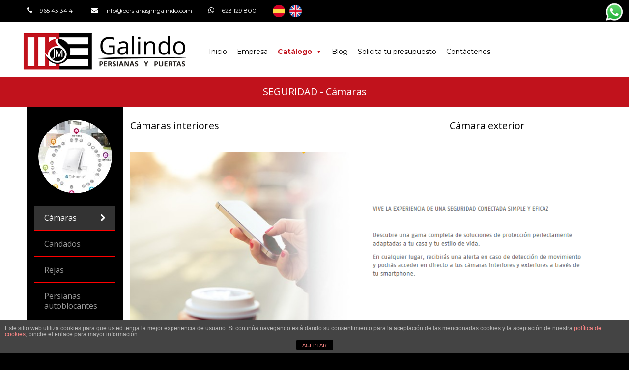

--- FILE ---
content_type: text/html; charset=UTF-8
request_url: http://www.persianasjmgalindo.com/catalogo/seguridad/camaras/
body_size: 12495
content:
<!DOCTYPE html>
<html lang="es" prefix="og: http://ogp.me/ns#" class="">
<head>
	<meta charset="UTF-8">
	<meta name="viewport" content="width=device-width, initial-scale=1">
	<link rel="profile" href="http://gmpg.org/xfn/11">
	<link rel="pingback" href="http://www.persianasjmgalindo.com/xmlrpc.php">
<!-- Global site tag (gtag.js) - Google Analytics -->
<script async src="https://www.googletagmanager.com/gtag/js?id=UA-133229900-1"></script>
<script>
  window.dataLayer = window.dataLayer || [];
  function gtag(){dataLayer.push(arguments);}
  gtag('js', new Date());

  gtag('config', 'UA-133229900-1');
</script>

<style id="kirki-css-vars">:root{}</style><title>Cámaras de vigilancia para seguridad en el interior y exterior de su hogar</title>

<!-- This site is optimized with the Yoast SEO plugin v9.2.1 - https://yoast.com/wordpress/plugins/seo/ -->
<meta name="description" content="Cámaras de seguridad para la vigilancia de todo su hogar, tanto exterior como interior conectadas a sistemas de control del hogar como Tahoma"/>
<link rel="canonical" href="http://www.persianasjmgalindo.com/catalogo/seguridad/camaras/" />
<meta property="og:locale" content="es_ES" />
<meta property="og:type" content="article" />
<meta property="og:title" content="Cámaras de vigilancia para seguridad en el interior y exterior de su hogar" />
<meta property="og:description" content="Cámaras de seguridad para la vigilancia de todo su hogar, tanto exterior como interior conectadas a sistemas de control del hogar como Tahoma" />
<meta property="og:url" content="http://www.persianasjmgalindo.com/catalogo/seguridad/camaras/" />
<meta property="og:site_name" content="Persianas JM GALINDO" />
<meta property="article:tag" content="camaras" />
<meta property="article:tag" content="domotica" />
<meta property="article:tag" content="seguridad" />
<meta property="article:tag" content="tahoma" />
<meta property="article:tag" content="vigilancia" />
<meta property="article:section" content="seguridad paginas" />
<meta property="og:image" content="http://www.persianasjmgalindo.com/wp-content/uploads/2018/12/89096-2401188.1.png" />
<meta property="og:image:width" content="800" />
<meta property="og:image:height" content="800" />
<meta property="og:image:alt" content="camara seguridad somfy" />
<meta name="twitter:card" content="summary_large_image" />
<meta name="twitter:description" content="Cámaras de seguridad para la vigilancia de todo su hogar, tanto exterior como interior conectadas a sistemas de control del hogar como Tahoma" />
<meta name="twitter:title" content="Cámaras de vigilancia para seguridad en el interior y exterior de su hogar" />
<meta name="twitter:image" content="http://www.persianasjmgalindo.com/wp-content/uploads/2018/12/89096-2401188.1.png" />
<script type='application/ld+json'>{"@context":"https:\/\/schema.org","@type":"Organization","url":"http:\/\/www.persianasjmgalindo.com\/","sameAs":[],"@id":"http:\/\/www.persianasjmgalindo.com\/#organization","name":"Persianas JM Galindo","logo":"http:\/\/www.persianasjmgalindo.com\/wp-content\/uploads\/2019\/01\/fav.png"}</script>
<!-- / Yoast SEO plugin. -->

<link rel='dns-prefetch' href='//maps.google.com' />
<link rel='dns-prefetch' href='//fonts.googleapis.com' />
<link rel='dns-prefetch' href='//s.w.org' />
<link rel='stylesheet' id='wp-block-library-css'  href='http://www.persianasjmgalindo.com/wp-includes/css/dist/block-library/style.min.css?ver=5.2.4' type='text/css' media='all' />
<link rel='stylesheet' id='wpzoom-social-icons-block-style-css'  href='http://www.persianasjmgalindo.com/wp-content/plugins/social-icons-widget-by-wpzoom/block/dist/blocks.style.build.css?ver=1621439548' type='text/css' media='all' />
<link rel='stylesheet' id='front-estilos-css'  href='http://www.persianasjmgalindo.com/wp-content/plugins/asesor-cookies-para-la-ley-en-espana/html/front/estilos.css?ver=5.2.4' type='text/css' media='all' />
<link rel='stylesheet' id='rs-plugin-settings-css'  href='http://www.persianasjmgalindo.com/wp-content/plugins/revslider/public/assets/css/settings.css?ver=5.4.8' type='text/css' media='all' />
<style id='rs-plugin-settings-inline-css' type='text/css'>
#rs-demo-id {}
</style>
<link rel='stylesheet' id='megamenu-css'  href='http://www.persianasjmgalindo.com/wp-content/uploads/maxmegamenu/style.css?ver=4d1e0c' type='text/css' media='all' />
<link rel='stylesheet' id='dashicons-css'  href='http://www.persianasjmgalindo.com/wp-includes/css/dashicons.min.css?ver=5.2.4' type='text/css' media='all' />
<link rel='stylesheet' id='buildpro-fonts-css'  href='https://fonts.googleapis.com/css?family=Montserrat%3A400%2C200%2C300%2C500%2C600%2C700%2C800&#038;subset=latin%2Clatin-ext' type='text/css' media='all' />
<link rel='stylesheet' id='bootstrap-css'  href='http://www.persianasjmgalindo.com/wp-content/themes/buildpro/css/bootstrap.css?ver=5.2.4' type='text/css' media='all' />
<link rel='stylesheet' id='animate-css'  href='http://www.persianasjmgalindo.com/wp-content/themes/buildpro/css/animate.css?ver=5.2.4' type='text/css' media='all' />
<link rel='stylesheet' id='font-awesome-css'  href='http://www.persianasjmgalindo.com/wp-content/plugins/js_composer/assets/lib/bower/font-awesome/css/font-awesome.min.css?ver=5.5.5' type='text/css' media='all' />
<link rel='stylesheet' id='elegant-css'  href='http://www.persianasjmgalindo.com/wp-content/themes/buildpro/fonts/elegant_font/HTML_CSS/style.css?ver=5.2.4' type='text/css' media='all' />
<link rel='stylesheet' id='etline-css'  href='http://www.persianasjmgalindo.com/wp-content/themes/buildpro/fonts/et-line-font/style.css?ver=5.2.4' type='text/css' media='all' />
<link rel='stylesheet' id='magnific-css'  href='http://www.persianasjmgalindo.com/wp-content/themes/buildpro/css/magnific-popup.css?ver=5.2.4' type='text/css' media='all' />
<link rel='stylesheet' id='owl-carousel-css'  href='http://www.persianasjmgalindo.com/wp-content/themes/buildpro/css/owl.carousel.css?ver=5.2.4' type='text/css' media='all' />
<link rel='stylesheet' id='buildpro-style-css'  href='http://www.persianasjmgalindo.com/wp-content/themes/buildpro/style.css?ver=5.2.4' type='text/css' media='all' />
<link rel='stylesheet' id='wpzoom-social-icons-socicon-css'  href='http://www.persianasjmgalindo.com/wp-content/plugins/social-icons-widget-by-wpzoom/assets/css/wpzoom-socicon.css?ver=1621439548' type='text/css' media='all' />
<link rel='stylesheet' id='wpzoom-social-icons-genericons-css'  href='http://www.persianasjmgalindo.com/wp-content/plugins/social-icons-widget-by-wpzoom/assets/css/genericons.css?ver=1621439548' type='text/css' media='all' />
<link rel='stylesheet' id='wpzoom-social-icons-academicons-css'  href='http://www.persianasjmgalindo.com/wp-content/plugins/social-icons-widget-by-wpzoom/assets/css/academicons.min.css?ver=1621439548' type='text/css' media='all' />
<link rel='stylesheet' id='wpzoom-social-icons-font-awesome-3-css'  href='http://www.persianasjmgalindo.com/wp-content/plugins/social-icons-widget-by-wpzoom/assets/css/font-awesome-3.min.css?ver=1621439548' type='text/css' media='all' />
<link rel='stylesheet' id='wpzoom-social-icons-styles-css'  href='http://www.persianasjmgalindo.com/wp-content/plugins/social-icons-widget-by-wpzoom/assets/css/wpzoom-social-icons-styles.css?ver=1621439548' type='text/css' media='all' />
<link rel='stylesheet' id='js_composer_front-css'  href='http://www.persianasjmgalindo.com/wp-content/plugins/js_composer/assets/css/js_composer.min.css?ver=5.5.5' type='text/css' media='all' />
<link rel='stylesheet' id='tmm-css'  href='http://www.persianasjmgalindo.com/wp-content/plugins/team-members/inc/css/tmm_style.min.css?ver=5.2.4' type='text/css' media='all' />
<link rel='preload' as='font'  id='wpzoom-social-icons-font-academicons-ttf-css'  href='http://www.persianasjmgalindo.com/wp-content/plugins/social-icons-widget-by-wpzoom/assets/font/academicons.ttf?v=1.8.6'  type='font/ttf' crossorigin />
<link rel='preload' as='font'  id='wpzoom-social-icons-font-academicons-woff-css'  href='http://www.persianasjmgalindo.com/wp-content/plugins/social-icons-widget-by-wpzoom/assets/font/academicons.woff?v=1.8.6'  type='font/woff' crossorigin />
<link rel='preload' as='font'  id='wpzoom-social-icons-font-fontawesome-3-ttf-css'  href='http://www.persianasjmgalindo.com/wp-content/plugins/social-icons-widget-by-wpzoom/assets/font/fontawesome-webfont.ttf?v=4.7.0'  type='font/ttf' crossorigin />
<link rel='preload' as='font'  id='wpzoom-social-icons-font-fontawesome-3-woff-css'  href='http://www.persianasjmgalindo.com/wp-content/plugins/social-icons-widget-by-wpzoom/assets/font/fontawesome-webfont.woff?v=4.7.0'  type='font/woff' crossorigin />
<link rel='preload' as='font'  id='wpzoom-social-icons-font-fontawesome-3-woff2-css'  href='http://www.persianasjmgalindo.com/wp-content/plugins/social-icons-widget-by-wpzoom/assets/font/fontawesome-webfont.woff2?v=4.7.0'  type='font/woff2' crossorigin />
<link rel='preload' as='font'  id='wpzoom-social-icons-font-genericons-ttf-css'  href='http://www.persianasjmgalindo.com/wp-content/plugins/social-icons-widget-by-wpzoom/assets/font/Genericons.ttf'  type='font/ttf' crossorigin />
<link rel='preload' as='font'  id='wpzoom-social-icons-font-genericons-woff-css'  href='http://www.persianasjmgalindo.com/wp-content/plugins/social-icons-widget-by-wpzoom/assets/font/Genericons.woff'  type='font/woff' crossorigin />
<link rel='preload' as='font'  id='wpzoom-social-icons-font-socicon-ttf-css'  href='http://www.persianasjmgalindo.com/wp-content/plugins/social-icons-widget-by-wpzoom/assets/font/socicon.ttf?v=4.1.2'  type='font/ttf' crossorigin />
<link rel='preload' as='font'  id='wpzoom-social-icons-font-socicon-woff-css'  href='http://www.persianasjmgalindo.com/wp-content/plugins/social-icons-widget-by-wpzoom/assets/font/socicon.woff?v=4.1.2'  type='font/woff' crossorigin />
<script type='text/javascript' src='http://www.persianasjmgalindo.com/wp-includes/js/jquery/jquery.js?ver=1.12.4-wp'></script>
<script type='text/javascript' src='http://www.persianasjmgalindo.com/wp-includes/js/jquery/jquery-migrate.min.js?ver=1.4.1'></script>
<script type='text/javascript'>
/* <![CDATA[ */
var cdp_cookies_info = {"url_plugin":"http:\/\/www.persianasjmgalindo.com\/wp-content\/plugins\/asesor-cookies-para-la-ley-en-espana\/plugin.php","url_admin_ajax":"http:\/\/www.persianasjmgalindo.com\/wp-admin\/admin-ajax.php"};
/* ]]> */
</script>
<script type='text/javascript' src='http://www.persianasjmgalindo.com/wp-content/plugins/asesor-cookies-para-la-ley-en-espana/html/front/principal.js?ver=5.2.4'></script>
<script type='text/javascript' src='http://www.persianasjmgalindo.com/wp-content/plugins/revslider/public/assets/js/jquery.themepunch.tools.min.js?ver=5.4.8'></script>
<script type='text/javascript' src='http://www.persianasjmgalindo.com/wp-content/plugins/revslider/public/assets/js/jquery.themepunch.revolution.min.js?ver=5.4.8'></script>
<script type='text/javascript' src='http://maps.google.com/maps/api/js?key=AIzaSyAvpnlHRidMIU374bKM5-sx8ruc01OvDjI&#038;ver=5.2.4'></script>
<script type='text/javascript' src='http://www.persianasjmgalindo.com/wp-content/themes/buildpro/js/owl.carousel.js?ver=5.2.4'></script>
<link rel='https://api.w.org/' href='http://www.persianasjmgalindo.com/wp-json/' />
<link rel="alternate" type="application/json+oembed" href="http://www.persianasjmgalindo.com/wp-json/oembed/1.0/embed?url=http%3A%2F%2Fwww.persianasjmgalindo.com%2Fcatalogo%2Fseguridad%2Fcamaras%2F" />
<link rel="alternate" type="text/xml+oembed" href="http://www.persianasjmgalindo.com/wp-json/oembed/1.0/embed?url=http%3A%2F%2Fwww.persianasjmgalindo.com%2Fcatalogo%2Fseguridad%2Fcamaras%2F&#038;format=xml" />
<style type="text/css">
            .bg-color,
			section.bg-color,
			#mainmenu li li a:hover,
			#mainmenu ul li:hover > a,
			.price-row,
			.blog-list .date,
			.blog-read .date,
			.slider-info .text1,
			.btn-primary,
			.bg-id-color,
			.pagination > .active > a,
			.pagination li span,
			.pagination > .active > a:hover,
			.pagination > .active > span:hover,
			.pagination > .active > a:focus,
			.pagination > .active > span:focus,
			.dropcap,
			.fullwidthbanner-container a.btn,
			.feature-box-big-icon i,
			#testimonial-full,
			.icon-deco i,
			.blog-list .date-box .day,
			.bloglist .date-box .day,
			.feature-box-small-icon .border,
			.small-border,
			#jpreBar,
			.date-post,
			.team-list .small-border,
			.de-team-list .small-border,
			.btn-line:hover,a.btn-line:hover,
			.btn-line.hover,a.btn-line.hover,
			.owl-arrow span,
			.de-progress .progress-bar,
			#btn-close-x:hover,
			.box-fx .info,
			.de_testi blockquote:before,
			.btn-more,
			.widget .small-border,
			.product img:hover,
			#btn-search,
			.de_tab.timeline li.active .dot,
			.btn-id, .btn-custom,
			.tiny-border,
			#back-to-top, .form-submit #submit,
			.owl-theme .owl-controls .owl-page.active span,
			#subheader .small-border-deco span,
			.wpb_wrapper .widget_nav_menu li a:hover,
			.timeline .tl-block .tl-line,
			.de_tab.tab_style_2 .de_nav li.active span,
			.sidebar .widget_recent_entries .post-date,
			.owl-custom-nav .btn-next:before,
			.owl-custom-nav .btn-prev:before,
			.de_tab.tab_steps.style-2 .de_nav li.active span,
			.feature-box-small-icon.style-2 .number.bg-color,
			form.form-inline button:hover, .woocommerce-product-search button:hover,
			.woocommerce div.product form.cart .button,
			.woocommerce #review_form #respond .form-submit input, .woocommerce-message a.button,
			#add_payment_method .wc-proceed-to-checkout a.checkout-button, 
			.woocommerce-cart .wc-proceed-to-checkout a.checkout-button, 
			.woocommerce-checkout .wc-proceed-to-checkout a.checkout-button,
			.woocommerce #payment #place_order
			{
				background-color:#ffffff;
			}

			.feature-box i,
			#mainmenu li:hover > ul,
			#mainmenu li:hover > a,
			.date-box .day,
			.slider_text h1,
			.id-color,
			.pricing-box li h1,
			.title span,
			i.large:hover,
			.feature-box-small-icon-2 i,
			address span i,
			.pricing-dark .pricing-box li.price-row,
			.ratings i,
			#mainmenu a:hover,
			#mainmenu a.active,
			header.smaller #mainmenu a.active,
			.pricing-dark .pricing-box li.price-row,
			.dark .feature-box-small-icon i,
			a.btn-slider:after,
			.feature-box-small-icon i,
			.feature-box-small-icon .number,
			.box-icon-simple i,
			a.btn-line:after,
			.team-list .social a,
			.de_contact_info i,
			.dark .btn-line:hover:after, .dark a.btn-line:hover:after, .dark a.btn-line.hover:after,
			a.btn-text:after,
			.separator span  i,
			address span strong,
			.de_tab.tab_steps .de_nav li span:hover,
			.de_testi_by,
			.pf_text,
			.widget_tags li a,
			.dark .btn-line:after, .dark  a.btn-line:after,
			.crumb a, .woocommerce .star-rating span:before,
			.btn-right:after,
			.btn-left:before,
			#mainmenu li a:after,
			header .info .social i:hover,
			#back-to-top:hover:before,
			.wpb_wrapper .widget_nav_menu li.current-menu-item,
			.wpb_wrapper .widget_nav_menu li.current-menu-item a:after,
			.testimonial-list:before,
			.woocommerce p.stars a, #mainmenu .current-menu-item > a
			{
				color:#ffffff;
			}

			.feature-box i,
			.pagination > .active > a,
			.pagination > .active > span,
			.pagination li span:hover,
			.pagination > .active > a:hover,
			.pagination > .active > span:hover,
			.pagination > .active > a:focus,
			.pagination > .active > span:focus
			.feature-box-big-icon i:after,
			.social-icons i
			.btn-line:hover,a.btn-line:hover,
			.btn-line.hover,a.btn-line.hover,
			.product img:hover,
			#contact_form input[type=text]:focus, #contact_form input[type=email]:focus, #contact_form input[type=tel]:focus,#contact_form textarea:focus, #search:focus,
			#contact_form .de_light input[type=text]:focus, #contact_form .de_light input[type=email]:focus, #contact_form .de_light input[type=tel]:focus, #contact_form .de_lighttextarea:focus, #contact_form .de_light #search:focus,
			.form-transparent input[type=text]:focus, .form-transparent textarea:focus, .form-transparent input[type=email]:focus,
			.de_tab.tab_steps.style-2 .de_nav li.active span
			{

				border-color:#ffffff;
			}

			.box-fx .inner,
			.dark .box-fx .inner,
			.blog-list img,
			.arrow-up
			{
				border-bottom-color:#ffffff;
			}

			.arrow-down{
				border-top-color:#ffffff;
			}

			.callbacks_nav {
				background-color:#ffffff;
			}


			.de_tab .de_nav li span {
			border-top: 3px solid #ffffff;
			}

			.feature-box-big-icon i:after {
			border-color: #ffffff transparent;
			}

			.de_review li.active img{
				border:solid 4px #ffffff;
			}

			.preloader1{
				border-top-color:#ffffff;
			}

			blockquote{
			border-left-color:#ffffff;
			}
			</style><style type="text/css">#wpadminbar{
	display: none;
}
.wh-call-to-action-content{
	display:none;
}
#cajaroja{
	background-color: #c1121c;
}#logo { margin: 17px 0 0 0; }.smaller #logo { margin: 10px 0 0 0; }section.bg-error{ height: 600px; }</style><meta name="generator" content="Powered by WPBakery Page Builder - drag and drop page builder for WordPress."/>
<!--[if lte IE 9]><link rel="stylesheet" type="text/css" href="http://www.persianasjmgalindo.com/wp-content/plugins/js_composer/assets/css/vc_lte_ie9.min.css" media="screen"><![endif]--><meta name="generator" content="Powered by Slider Revolution 5.4.8 - responsive, Mobile-Friendly Slider Plugin for WordPress with comfortable drag and drop interface." />
<link rel="icon" href="http://www.persianasjmgalindo.com/wp-content/uploads/2019/01/fav.png" sizes="32x32" />
<link rel="icon" href="http://www.persianasjmgalindo.com/wp-content/uploads/2019/01/fav.png" sizes="192x192" />
<link rel="apple-touch-icon-precomposed" href="http://www.persianasjmgalindo.com/wp-content/uploads/2019/01/fav.png" />
<meta name="msapplication-TileImage" content="http://www.persianasjmgalindo.com/wp-content/uploads/2019/01/fav.png" />

<!-- BEGIN ExactMetrics v5.3.7 Universal Analytics - https://exactmetrics.com/ -->
<script>
(function(i,s,o,g,r,a,m){i['GoogleAnalyticsObject']=r;i[r]=i[r]||function(){
	(i[r].q=i[r].q||[]).push(arguments)},i[r].l=1*new Date();a=s.createElement(o),
	m=s.getElementsByTagName(o)[0];a.async=1;a.src=g;m.parentNode.insertBefore(a,m)
})(window,document,'script','https://www.google-analytics.com/analytics.js','ga');
  ga('create', '', 'auto');
  ga('send', 'pageview');
</script>
<!-- END ExactMetrics Universal Analytics -->
<script type="text/javascript">function setREVStartSize(e){									
						try{ e.c=jQuery(e.c);var i=jQuery(window).width(),t=9999,r=0,n=0,l=0,f=0,s=0,h=0;
							if(e.responsiveLevels&&(jQuery.each(e.responsiveLevels,function(e,f){f>i&&(t=r=f,l=e),i>f&&f>r&&(r=f,n=e)}),t>r&&(l=n)),f=e.gridheight[l]||e.gridheight[0]||e.gridheight,s=e.gridwidth[l]||e.gridwidth[0]||e.gridwidth,h=i/s,h=h>1?1:h,f=Math.round(h*f),"fullscreen"==e.sliderLayout){var u=(e.c.width(),jQuery(window).height());if(void 0!=e.fullScreenOffsetContainer){var c=e.fullScreenOffsetContainer.split(",");if (c) jQuery.each(c,function(e,i){u=jQuery(i).length>0?u-jQuery(i).outerHeight(!0):u}),e.fullScreenOffset.split("%").length>1&&void 0!=e.fullScreenOffset&&e.fullScreenOffset.length>0?u-=jQuery(window).height()*parseInt(e.fullScreenOffset,0)/100:void 0!=e.fullScreenOffset&&e.fullScreenOffset.length>0&&(u-=parseInt(e.fullScreenOffset,0))}f=u}else void 0!=e.minHeight&&f<e.minHeight&&(f=e.minHeight);e.c.closest(".rev_slider_wrapper").css({height:f})					
						}catch(d){console.log("Failure at Presize of Slider:"+d)}						
					};</script>
<style type="text/css" data-type="vc_shortcodes-custom-css">.vc_custom_1544464088946{background-color: #000000 !important;}.vc_custom_1544805180007{padding-top: 20px !important;}.vc_custom_1547656863398{background-color: #000000 !important;}</style><noscript><style type="text/css"> .wpb_animate_when_almost_visible { opacity: 1; }</style></noscript><style type="text/css">/** Mega Menu CSS: fs **/</style>
    
</head>

<body class="page-template page-template-page-templates page-template-template-fullwidth page-template-page-templatestemplate-fullwidth-php page page-id-2006 page-child parent-pageid-1314 mega-menu-primary buildpro-theme-ver-1.0.9.2 wordpress-version-5.2.4 wpb-js-composer js-comp-ver-5.5.5 vc_responsive" >
    
    <div id="wrapper" class="">
        <!-- header begin -->
                <header class="">
        
                        <div class="info2">
                <div class="container">
                    <div class="row">
                        <div>
                                                                                    <div class="col">
                               <div class="col" id="a1">
                                    <a href="tel:+34965433441" style="color:white;"><span class="id-color"><i class="fa fa-phone"></i></span>965 43 34 41</a></div>
                               <div class="col" id="a2">
                                    <a href="mailto:info@persianasjmgalindo.com?subject=Solicitud información desde www.persianasjmgalindo.com" style="color:white;"><span class="id-color"><i class="fa fa-envelope"></i></span>info@persianasjmgalindo.com</a></div>
                               <div class="col" id="a3">
                                    <a href="https://api.whatsapp.com/send?phone=34623129800&amp;text=Solicitud_información_desde_www.persianasjmgalindo.com" style="color:white;"><span class="id-color"><i class="fa fa-whatsapp"></i></span>623 129 800</a></div>
                               <div class="col" id="a4">
                                    <a href="http://www.persianasjmgalindo.com/" style="color:white;"><img src="/wp-content/espanac.png" style="cursor:pointer;width: 25px;height: auto;"></a>&nbsp;&nbsp;&nbsp;<a href="http://www.persianasjmgalindo.com/eng" style="color:white;"><img src="/wp-content/inglesc.png" style="cursor:pointer;width: 25px;height: auto;"></a></div>
                            </div>
                            
                                                    </div>
                    </div>
                </div>
            </div>
            
            <div class="container colorfondo" style="width: 100%;">
                <div class="row">
                    <div class="col-md-12">
                        <!-- logo begin -->
                        <span id="logo">
                                                        <a href="http://www.persianasjmgalindo.com/">
                                <img style="margin-top: 10px;" class="logo" src="/wp-content/uploads/2019/01/galindo350n.png" class="img-responsive" alt="">
                            </a>                            
                        </span>
                        <span id="logo_movil">
                            <a href="http://www.persianasjmgalindo.com/">
                                <img style="margin-top: 10px;width: 300px;height: auto;" class="logo" src="/wp-content/uploads/2019/01/logo-galindo-300-w.png" class="img-responsive" alt="">
                            </a>
                        </span>                        
                        <!-- logo close -->

                        <!-- small button begin 
                        <span id="menu-btn"></span>-->
                        <!-- small button close -->

                        <!-- mainmenu begin -->
                        <nav>
                            <div id="mega-menu-wrap-primary" class="mega-menu-wrap"><div class="mega-menu-toggle" tabindex="0"><div class="mega-toggle-blocks-left"></div><div class="mega-toggle-blocks-center"></div><div class="mega-toggle-blocks-right"><div class='mega-toggle-block mega-menu-toggle-block mega-toggle-block-1' id='mega-toggle-block-1'><span class='mega-toggle-label'><span class='mega-toggle-label-closed'>MENU</span><span class='mega-toggle-label-open'>MENU</span></span></div></div></div><ul id="mega-menu-primary" class="mega-menu max-mega-menu mega-menu-horizontal mega-no-js" data-event="hover_intent" data-effect="fade_up" data-effect-speed="200" data-effect-mobile="disabled" data-effect-speed-mobile="200" data-mobile-force-width="false" data-second-click="close" data-document-click="collapse" data-vertical-behaviour="standard" data-breakpoint="769" data-unbind="true"><li class='mega-menu-item mega-menu-item-type-post_type mega-menu-item-object-page mega-menu-item-home mega-align-bottom-left mega-menu-flyout mega-menu-item-1137' id='mega-menu-item-1137'><a class="mega-menu-link" href="http://www.persianasjmgalindo.com/" tabindex="0">Inicio</a></li><li class='mega-menu-item mega-menu-item-type-post_type mega-menu-item-object-page mega-align-bottom-left mega-menu-flyout mega-menu-item-1262' id='mega-menu-item-1262'><a class="mega-menu-link" href="http://www.persianasjmgalindo.com/empresa/" tabindex="0">Empresa</a></li><li class='mega-menu-item mega-menu-item-type-custom mega-menu-item-object-custom mega-current-menu-ancestor mega-menu-item-has-children mega-align-bottom-left mega-menu-flyout mega-menu-item-3103' id='mega-menu-item-3103'><a class="mega-menu-link" href="#" aria-haspopup="true" tabindex="0">Catálogo<span class="mega-indicator"></span></a>
<ul class="mega-sub-menu">
<li class='mega-menu-item mega-menu-item-type-custom mega-menu-item-object-custom mega-menu-item-has-children mega-menu-item-1984' id='mega-menu-item-1984'><a class="mega-menu-link" href="#" aria-haspopup="true">Puertas y automatismos<span class="mega-indicator"></span></a>
	<ul class="mega-sub-menu">
<li class='mega-menu-item mega-menu-item-type-post_type mega-menu-item-object-page mega-menu-item-1986' id='mega-menu-item-1986'><a class="mega-menu-link" href="http://www.persianasjmgalindo.com/catalogo/puertas-y-automatismos/puertas-batientes/">Puertas batientes</a></li><li class='mega-menu-item mega-menu-item-type-post_type mega-menu-item-object-page mega-menu-item-1987' id='mega-menu-item-1987'><a class="mega-menu-link" href="http://www.persianasjmgalindo.com/catalogo/puertas-y-automatismos/puertas-correderas/">Puertas correderas</a></li><li class='mega-menu-item mega-menu-item-type-post_type mega-menu-item-object-page mega-menu-item-1988' id='mega-menu-item-1988'><a class="mega-menu-link" href="http://www.persianasjmgalindo.com/catalogo/puertas-y-automatismos/puertas-cristal/">Puertas de cristal</a></li><li class='mega-menu-item mega-menu-item-type-post_type mega-menu-item-object-page mega-menu-item-1989' id='mega-menu-item-1989'><a class="mega-menu-link" href="http://www.persianasjmgalindo.com/catalogo/puertas-y-automatismos/puertas-seccionales/">Puertas seccionales</a></li><li class='mega-menu-item mega-menu-item-type-post_type mega-menu-item-object-page mega-menu-item-1990' id='mega-menu-item-1990'><a class="mega-menu-link" href="http://www.persianasjmgalindo.com/catalogo/puertas-y-automatismos/puertas-rapidas/">Puertas rápidas</a></li><li class='mega-menu-item mega-menu-item-type-post_type mega-menu-item-object-page mega-menu-item-1991' id='mega-menu-item-1991'><a class="mega-menu-link" href="http://www.persianasjmgalindo.com/catalogo/puertas-y-automatismos/puertas-enrollables/">Puertas enrollables</a></li><li class='mega-menu-item mega-menu-item-type-post_type mega-menu-item-object-page mega-menu-item-2989' id='mega-menu-item-2989'><a class="mega-menu-link" href="http://www.persianasjmgalindo.com/catalogo/puertas-y-automatismos/puertas-plegables/">Puertas plegables</a></li>	</ul>
</li><li class='mega-menu-item mega-menu-item-type-custom mega-menu-item-object-custom mega-menu-item-has-children mega-menu-item-1922' id='mega-menu-item-1922'><a class="mega-menu-link" href="#" aria-haspopup="true">Persianas<span class="mega-indicator"></span></a>
	<ul class="mega-sub-menu">
<li class='mega-menu-item mega-menu-item-type-post_type mega-menu-item-object-page mega-menu-item-1926' id='mega-menu-item-1926'><a class="mega-menu-link" href="http://www.persianasjmgalindo.com/catalogo/persianas-enrollables/aluminio-perfilado/">Aluminio perfilado</a></li><li class='mega-menu-item mega-menu-item-type-post_type mega-menu-item-object-page mega-menu-item-1925' id='mega-menu-item-1925'><a class="mega-menu-link" href="http://www.persianasjmgalindo.com/catalogo/persianas-enrollables/aluminio-extrusionado-de-seguridad/">Aluminio extrusionado de seguridad</a></li><li class='mega-menu-item mega-menu-item-type-post_type mega-menu-item-object-page mega-menu-item-1924' id='mega-menu-item-1924'><a class="mega-menu-link" href="http://www.persianasjmgalindo.com/catalogo/persianas-enrollables/pvc/">PVC</a></li><li class='mega-menu-item mega-menu-item-type-post_type mega-menu-item-object-page mega-menu-item-1923' id='mega-menu-item-1923'><a class="mega-menu-link" href="http://www.persianasjmgalindo.com/catalogo/persianas-enrollables/cajones/">CAJONES PVC – ALUMINIO – WINBLOCK</a></li><li class='mega-menu-item mega-menu-item-type-post_type mega-menu-item-object-page mega-menu-item-2971' id='mega-menu-item-2971'><a class="mega-menu-link" href="http://www.persianasjmgalindo.com/catalogo/persianas-enrollables/cortinillas/">Cortinillas</a></li><li class='mega-menu-item mega-menu-item-type-post_type mega-menu-item-object-page mega-menu-item-2956' id='mega-menu-item-2956'><a class="mega-menu-link" href="http://www.persianasjmgalindo.com/catalogo/persianas-enrollables/alicantinas/">Alicantinas</a></li>	</ul>
</li><li class='mega-menu-item mega-menu-item-type-custom mega-menu-item-object-custom mega-menu-item-has-children mega-menu-item-3105' id='mega-menu-item-3105'><a class="mega-menu-link" href="#" aria-haspopup="true">Motores<span class="mega-indicator"></span></a>
	<ul class="mega-sub-menu">
<li class='mega-menu-item mega-menu-item-type-post_type mega-menu-item-object-page mega-menu-item-2933' id='mega-menu-item-2933'><a class="mega-menu-link" href="http://www.persianasjmgalindo.com/catalogo/motores/motor-tubular/">Motor tubular</a></li><li class='mega-menu-item mega-menu-item-type-post_type mega-menu-item-object-page mega-menu-item-2929' id='mega-menu-item-2929'><a class="mega-menu-link" href="http://www.persianasjmgalindo.com/catalogo/motores/motores-mecanicos-y-radio/">Motores mecánicos y radio</a></li><li class='mega-menu-item mega-menu-item-type-post_type mega-menu-item-object-page mega-menu-item-2932' id='mega-menu-item-2932'><a class="mega-menu-link" href="http://www.persianasjmgalindo.com/catalogo/motores/motor-puertas-correderas/">Motor puertas correderas</a></li><li class='mega-menu-item mega-menu-item-type-post_type mega-menu-item-object-page mega-menu-item-2931' id='mega-menu-item-2931'><a class="mega-menu-link" href="http://www.persianasjmgalindo.com/catalogo/motores/motor-puertas-batientes/">Motor puertas batientes</a></li><li class='mega-menu-item mega-menu-item-type-post_type mega-menu-item-object-page mega-menu-item-2930' id='mega-menu-item-2930'><a class="mega-menu-link" href="http://www.persianasjmgalindo.com/catalogo/motores/motor-puertas-seccionales/">Motor puertas seccionales</a></li><li class='mega-menu-item mega-menu-item-type-post_type mega-menu-item-object-page mega-menu-item-3104' id='mega-menu-item-3104'><a class="mega-menu-link" href="http://www.persianasjmgalindo.com/catalogo/motores/motor-central/">Motor central</a></li>	</ul>
</li><li class='mega-menu-item mega-menu-item-type-custom mega-menu-item-object-custom mega-menu-item-has-children mega-menu-item-1779' id='mega-menu-item-1779'><a class="mega-menu-link" href="#" aria-haspopup="true">Estores y cortinas<span class="mega-indicator"></span></a>
	<ul class="mega-sub-menu">
<li class='mega-menu-item mega-menu-item-type-post_type mega-menu-item-object-page mega-menu-item-1591' id='mega-menu-item-1591'><a class="mega-menu-link" href="http://www.persianasjmgalindo.com/catalogo/estores-y-cortinas/estor-plegable/">Estor plegable</a></li><li class='mega-menu-item mega-menu-item-type-post_type mega-menu-item-object-page mega-menu-item-1771' id='mega-menu-item-1771'><a class="mega-menu-link" href="http://www.persianasjmgalindo.com/catalogo/estores-y-cortinas/panel-japones/">Panel japonés</a></li><li class='mega-menu-item mega-menu-item-type-post_type mega-menu-item-object-page mega-menu-item-1772' id='mega-menu-item-1772'><a class="mega-menu-link" href="http://www.persianasjmgalindo.com/catalogo/estores-y-cortinas/enrollables/">Enrollables</a></li><li class='mega-menu-item mega-menu-item-type-post_type mega-menu-item-object-page mega-menu-item-1773' id='mega-menu-item-1773'><a class="mega-menu-link" href="http://www.persianasjmgalindo.com/catalogo/estores-y-cortinas/plisadas/">Plisadas</a></li><li class='mega-menu-item mega-menu-item-type-post_type mega-menu-item-object-page mega-menu-item-1774' id='mega-menu-item-1774'><a class="mega-menu-link" href="http://www.persianasjmgalindo.com/catalogo/estores-y-cortinas/verticales/">Verticales</a></li><li class='mega-menu-item mega-menu-item-type-post_type mega-menu-item-object-page mega-menu-item-1775' id='mega-menu-item-1775'><a class="mega-menu-link" href="http://www.persianasjmgalindo.com/catalogo/estores-y-cortinas/luz-magica/">Luz mágica</a></li><li class='mega-menu-item mega-menu-item-type-post_type mega-menu-item-object-page mega-menu-item-1776' id='mega-menu-item-1776'><a class="mega-menu-link" href="http://www.persianasjmgalindo.com/catalogo/estores-y-cortinas/veneciana-aluminio/">Veneciana aluminio</a></li><li class='mega-menu-item mega-menu-item-type-post_type mega-menu-item-object-page mega-menu-item-1777' id='mega-menu-item-1777'><a class="mega-menu-link" href="http://www.persianasjmgalindo.com/catalogo/estores-y-cortinas/veneciana-madera/">Veneciana madera</a></li><li class='mega-menu-item mega-menu-item-type-post_type mega-menu-item-object-page mega-menu-item-1778' id='mega-menu-item-1778'><a class="mega-menu-link" href="http://www.persianasjmgalindo.com/catalogo/estores-y-cortinas/cajones-decorativos/">Cajones decorativos</a></li>	</ul>
</li><li class='mega-menu-item mega-menu-item-type-custom mega-menu-item-object-custom mega-menu-item-has-children mega-menu-item-1872' id='mega-menu-item-1872'><a class="mega-menu-link" href="#" aria-haspopup="true">Mosquiteras<span class="mega-indicator"></span></a>
	<ul class="mega-sub-menu">
<li class='mega-menu-item mega-menu-item-type-post_type mega-menu-item-object-page mega-menu-item-1873' id='mega-menu-item-1873'><a class="mega-menu-link" href="http://www.persianasjmgalindo.com/catalogo/mosquiteras/mosquiteras-enrollables/">Mosquiteras enrollables</a></li><li class='mega-menu-item mega-menu-item-type-post_type mega-menu-item-object-page mega-menu-item-1874' id='mega-menu-item-1874'><a class="mega-menu-link" href="http://www.persianasjmgalindo.com/catalogo/mosquiteras/mosquiteras-plisadas/">Mosquiteras plisadas</a></li><li class='mega-menu-item mega-menu-item-type-post_type mega-menu-item-object-page mega-menu-item-1875' id='mega-menu-item-1875'><a class="mega-menu-link" href="http://www.persianasjmgalindo.com/catalogo/mosquiteras/mosquiteras-corredera/">Mosquiteras corredera</a></li><li class='mega-menu-item mega-menu-item-type-post_type mega-menu-item-object-page mega-menu-item-1876' id='mega-menu-item-1876'><a class="mega-menu-link" href="http://www.persianasjmgalindo.com/catalogo/mosquiteras/mosquiteras-abatibles/">Mosquiteras abatibles</a></li><li class='mega-menu-item mega-menu-item-type-post_type mega-menu-item-object-page mega-menu-item-3009' id='mega-menu-item-3009'><a class="mega-menu-link" href="http://www.persianasjmgalindo.com/catalogo/mosquiteras/mosquiteras-fijas/">Mosquiteras fijas</a></li>	</ul>
</li><li class='mega-menu-item mega-menu-item-type-custom mega-menu-item-object-custom mega-menu-item-has-children mega-menu-item-1832' id='mega-menu-item-1832'><a class="mega-menu-link" href="#" aria-haspopup="true">Exteriores<span class="mega-indicator"></span></a>
	<ul class="mega-sub-menu">
<li class='mega-menu-item mega-menu-item-type-post_type mega-menu-item-object-page mega-menu-item-1831' id='mega-menu-item-1831'><a class="mega-menu-link" href="http://www.persianasjmgalindo.com/catalogo/pergolas/">Pérgolas bioclimáticas</a></li><li class='mega-menu-item mega-menu-item-type-post_type mega-menu-item-object-page mega-menu-item-1625' id='mega-menu-item-1625'><a class="mega-menu-link" href="http://www.persianasjmgalindo.com/catalogo/screen-zip/">Screen zip</a></li>	</ul>
</li><li class='mega-menu-item mega-menu-item-type-custom mega-menu-item-object-custom mega-menu-item-has-children mega-menu-item-2047' id='mega-menu-item-2047'><a class="mega-menu-link" href="#" aria-haspopup="true">Ventanas<span class="mega-indicator"></span></a>
	<ul class="mega-sub-menu">
<li class='mega-menu-item mega-menu-item-type-post_type mega-menu-item-object-page mega-menu-item-2970' id='mega-menu-item-2970'><a class="mega-menu-link" href="http://www.persianasjmgalindo.com/catalogo/ventanas/mallorquinas/">Mallorquinas</a></li><li class='mega-menu-item mega-menu-item-type-post_type mega-menu-item-object-page mega-menu-item-2049' id='mega-menu-item-2049'><a class="mega-menu-link" href="http://www.persianasjmgalindo.com/catalogo/ventanas/ventanas-correderas/">Ventanas correderas</a></li><li class='mega-menu-item mega-menu-item-type-post_type mega-menu-item-object-page mega-menu-item-2050' id='mega-menu-item-2050'><a class="mega-menu-link" href="http://www.persianasjmgalindo.com/catalogo/ventanas/ventanas-abatibles-oscilo/">ventanas abatibles – Oscilo</a></li>	</ul>
</li><li class='mega-menu-item mega-menu-item-type-custom mega-menu-item-object-custom mega-menu-item-3106' id='mega-menu-item-3106'><a class="mega-menu-link" href="#">Control de tránsito</a></li><li class='mega-menu-item mega-menu-item-type-custom mega-menu-item-object-custom mega-menu-item-has-children mega-menu-item-2072' id='mega-menu-item-2072'><a class="mega-menu-link" href="#" aria-haspopup="true">Domótica<span class="mega-indicator"></span></a>
	<ul class="mega-sub-menu">
<li class='mega-menu-item mega-menu-item-type-post_type mega-menu-item-object-page mega-menu-item-2074' id='mega-menu-item-2074'><a class="mega-menu-link" href="http://www.persianasjmgalindo.com/catalogo/domotica/tahoma/">Tahoma</a></li><li class='mega-menu-item mega-menu-item-type-post_type mega-menu-item-object-page mega-menu-item-2076' id='mega-menu-item-2076'><a class="mega-menu-link" href="http://www.persianasjmgalindo.com/catalogo/domotica/connexoon-windows/">Connexoon windows</a></li><li class='mega-menu-item mega-menu-item-type-post_type mega-menu-item-object-page mega-menu-item-2075' id='mega-menu-item-2075'><a class="mega-menu-link" href="http://www.persianasjmgalindo.com/catalogo/domotica/soluciones-conectadas-somfy/">Soluciones conectadas Somfy</a></li><li class='mega-menu-item mega-menu-item-type-post_type mega-menu-item-object-page mega-menu-item-2073' id='mega-menu-item-2073'><a class="mega-menu-link" href="http://www.persianasjmgalindo.com/catalogo/domotica/termostato-conectado/">Termostato conectado</a></li>	</ul>
</li><li class='mega-menu-item mega-menu-item-type-custom mega-menu-item-object-custom mega-current-menu-ancestor mega-current-menu-parent mega-menu-item-has-children mega-menu-item-2012' id='mega-menu-item-2012'><a class="mega-menu-link" href="#" aria-haspopup="true">Seguridad<span class="mega-indicator"></span></a>
	<ul class="mega-sub-menu">
<li class='mega-menu-item mega-menu-item-type-post_type mega-menu-item-object-page mega-menu-item-2016' id='mega-menu-item-2016'><a class="mega-menu-link" href="http://www.persianasjmgalindo.com/catalogo/seguridad/candados/">Candados</a></li><li class='mega-menu-item mega-menu-item-type-post_type mega-menu-item-object-page mega-menu-item-2017' id='mega-menu-item-2017'><a class="mega-menu-link" href="http://www.persianasjmgalindo.com/catalogo/seguridad/rejas/">Rejas</a></li><li class='mega-menu-item mega-menu-item-type-post_type mega-menu-item-object-page mega-current-menu-item mega-page_item mega-page-item-2006 mega-current_page_item mega-menu-item-2018' id='mega-menu-item-2018'><a class="mega-menu-link" href="http://www.persianasjmgalindo.com/catalogo/seguridad/camaras/">Cámaras</a></li>	</ul>
</li><li class='mega-menu-item mega-menu-item-type-custom mega-menu-item-object-custom mega-menu-item-has-children mega-menu-item-3107' id='mega-menu-item-3107'><a class="mega-menu-link" href="#" aria-haspopup="true">Mamparas<span class="mega-indicator"></span></a>
	<ul class="mega-sub-menu">
<li class='mega-menu-item mega-menu-item-type-post_type mega-menu-item-object-page mega-menu-item-2926' id='mega-menu-item-2926'><a class="mega-menu-link" href="http://www.persianasjmgalindo.com/catalogo/mamparas/mamparas-corredera-cristal/">Mampara corredera de cristal</a></li><li class='mega-menu-item mega-menu-item-type-post_type mega-menu-item-object-page mega-menu-item-3053' id='mega-menu-item-3053'><a class="mega-menu-link" href="http://www.persianasjmgalindo.com/catalogo/mamparas/mamparas-semicircular-cristal/">Mampara semicircular de cristal</a></li><li class='mega-menu-item mega-menu-item-type-post_type mega-menu-item-object-page mega-menu-item-3054' id='mega-menu-item-3054'><a class="mega-menu-link" href="http://www.persianasjmgalindo.com/catalogo/mamparas/mampara-angular-cristal/">Mampara angular de cristal</a></li><li class='mega-menu-item mega-menu-item-type-post_type mega-menu-item-object-page mega-menu-item-3055' id='mega-menu-item-3055'><a class="mega-menu-link" href="http://www.persianasjmgalindo.com/catalogo/mamparas/mampara-abatible-cristal/">Mampara abatible de cristal</a></li><li class='mega-menu-item mega-menu-item-type-post_type mega-menu-item-object-page mega-menu-item-2927' id='mega-menu-item-2927'><a class="mega-menu-link" href="http://www.persianasjmgalindo.com/catalogo/mamparas/mampara-corredera-acrilico/">Mampara corredera en acrílico</a></li><li class='mega-menu-item mega-menu-item-type-post_type mega-menu-item-object-page mega-menu-item-3052' id='mega-menu-item-3052'><a class="mega-menu-link" href="http://www.persianasjmgalindo.com/catalogo/mamparas/mampara-angular-acrilico/">Mampara angular en acrílico</a></li><li class='mega-menu-item mega-menu-item-type-post_type mega-menu-item-object-page mega-menu-item-3051' id='mega-menu-item-3051'><a class="mega-menu-link" href="http://www.persianasjmgalindo.com/catalogo/mamparas/mamparas-mabelux/">Mampara MABELUX</a></li>	</ul>
</li><li class='mega-menu-item mega-menu-item-type-post_type mega-menu-item-object-page mega-menu-item-2935' id='mega-menu-item-2935'><a class="mega-menu-link" href="http://www.persianasjmgalindo.com/catalogo/herrajes/">Herrajes</a></li></ul>
</li><li class='mega-menu-item mega-menu-item-type-post_type mega-menu-item-object-page mega-align-bottom-left mega-menu-flyout mega-menu-item-2908' id='mega-menu-item-2908'><a class="mega-menu-link" href="http://www.persianasjmgalindo.com/blog/" tabindex="0">Blog</a></li><li class='mega-menu-item mega-menu-item-type-post_type mega-menu-item-object-page mega-align-bottom-left mega-menu-flyout mega-menu-item-2925' id='mega-menu-item-2925'><a class="mega-menu-link" href="http://www.persianasjmgalindo.com/solicitar-presupuesto/" tabindex="0">Solicita tu presupuesto</a></li><li class='mega-menu-item mega-menu-item-type-post_type mega-menu-item-object-page mega-align-bottom-left mega-menu-flyout mega-menu-item-1084' id='mega-menu-item-1084'><a class="mega-menu-link" href="http://www.persianasjmgalindo.com/contactenos/" tabindex="0">Contáctenos</a></li></ul></div>    
                        </nav>

                    </div>
                    <!-- mainmenu close -->

                </div>
            </div>
        </header>
        <div id="whatsapp"><a href="https://api.whatsapp.com/send?phone=34623129800&amp;text=Solicitud_información_desde_www.persianasjmgalindo.com" target="_blank"><img src="/wp-content/uploads/2019/01/WhatsApp_Logo_1.png"></a></div>
        <div id="contents1" class="no-bottom no-top">


<!-- subheader -->
    <section id="subheader">
        
    </section>
    <!-- subheader close -->
    

    <section class="vc_rows wpb_row vc_row-fluid vc_custom_1544464088946 vc_row-has-fill" ><div class="container"><div class="row"><div class="wpb_column vc_column_container vc_col-sm-12"><div class="vc_column-inner"><div class="wpb_wrapper"><div class="vc_empty_space"   style="height: 16px" ><span class="vc_empty_space_inner"></span></div>
</div></div></div></div></div><div class="clearfix"></div></section><section id="cajaroja" class="vc_rows wpb_row vc_row-fluid" ><div class="container"><div class="row"><div class="wpb_column vc_column_container vc_col-sm-12"><div class="vc_column-inner"><div class="wpb_wrapper"><h1 style="font-size: 20px;color: #ffffff;text-align: center;font-family:Open Sans;font-weight:400;font-style:normal" class="vc_custom_heading vc_custom_1544805180007" >SEGURIDAD - Cámaras</h1><div class="vc_separator wpb_content_element vc_separator_align_center vc_sep_width_100 vc_sep_shadow vc_sep_pos_align_left vc_separator_no_text  wpb_animate_when_almost_visible wpb_zoomIn zoomIn wpb_animate_when_almost_visible wpb_zoomIn zoomIn" ><span class="vc_sep_holder vc_sep_holder_l"><span  style="border-color:#dd0000;" class="vc_sep_line"></span></span><span class="vc_sep_holder vc_sep_holder_r"><span  style="border-color:#dd0000;" class="vc_sep_line"></span></span>
</div></div></div></div></div></div><div class="clearfix"></div></section><section class="vc_rows wpb_row vc_row-fluid vc_row-o-equal-height vc_row-flex" ><div class="container"><div class="row"><div class="wpb_column vc_column_container vc_col-sm-2 vc_hidden-sm vc_hidden-xs vc_col-has-fill"><div class="vc_column-inner vc_custom_1547656863398"><div class="wpb_wrapper"><div class="vc_empty_space"   style="height: 25px" ><span class="vc_empty_space_inner"></span></div>

	<div  class="wpb_single_image wpb_content_element vc_align_center">
		
		<figure class="wpb_wrapper vc_figure">
			<a href="/seguridad" target="_self" class="vc_single_image-wrapper vc_box_circle  vc_box_border_grey"><img width="150" height="150" src="http://www.persianasjmgalindo.com/wp-content/uploads/2018/12/tahoma-applications_ES-WEB-150x150.jpg" class="vc_single_image-img attachment-thumbnail" alt="tahoma somfy" /></a>
		</figure>
	</div>
<div class="vc_empty_space"   style="height: 25px" ><span class="vc_empty_space_inner"></span></div>
<div  class="vc_wp_custommenu wpb_content_element"><div class="widget widget_nav_menu"><div class="menu-seguridad-container"><ul id="menu-seguridad" class="menu"><li id="menu-item-2021" class="menu-item menu-item-type-post_type menu-item-object-page current-menu-item page_item page-item-2006 current_page_item menu-item-2021"><a href="http://www.persianasjmgalindo.com/catalogo/seguridad/camaras/" aria-current="page">Cámaras</a></li>
<li id="menu-item-2019" class="menu-item menu-item-type-post_type menu-item-object-page menu-item-2019"><a href="http://www.persianasjmgalindo.com/catalogo/seguridad/candados/">Candados</a></li>
<li id="menu-item-2020" class="menu-item menu-item-type-post_type menu-item-object-page menu-item-2020"><a href="http://www.persianasjmgalindo.com/catalogo/seguridad/rejas/">Rejas</a></li>
<li id="menu-item-2391" class="menu-item menu-item-type-post_type menu-item-object-page menu-item-2391"><a href="http://www.persianasjmgalindo.com/catalogo/seguridad/persianas-autoblocantes/">Persianas autoblocantes</a></li>
</ul></div></div></div></div></div></div><div class="wpb_column vc_column_container vc_col-sm-10"><div class="vc_column-inner"><div class="wpb_wrapper"><div class="vc_empty_space"   style="height: 25px" ><span class="vc_empty_space_inner"></span></div>
<div class="vc_row wpb_row vc_inner vc_row-fluid"><div class="wpb_column vc_column_container vc_col-sm-8"><div class="vc_column-inner"><div class="wpb_wrapper"><h2 style="font-size: 20px;color: #000000;text-align: left;font-family:Open Sans;font-weight:400;font-style:normal" class="vc_custom_heading" >Cámaras interiores</h2><div class="vc_separator wpb_content_element vc_separator_align_center vc_sep_width_100 vc_sep_pos_align_left vc_separator_no_text vc_sep_color_white  wpb_animate_when_almost_visible wpb_zoomIn zoomIn wpb_animate_when_almost_visible wpb_zoomIn zoomIn" ><span class="vc_sep_holder vc_sep_holder_l"><span  class="vc_sep_line"></span></span><span class="vc_sep_holder vc_sep_holder_r"><span  class="vc_sep_line"></span></span>
</div><div class="vc_empty_space"   style="height: 10px" ><span class="vc_empty_space_inner"></span></div>
</div></div></div><div class="wpb_column vc_column_container vc_col-sm-4"><div class="vc_column-inner"><div class="wpb_wrapper"><h2 style="font-size: 20px;color: #000000;text-align: left;font-family:Open Sans;font-weight:400;font-style:normal" class="vc_custom_heading" >Cámara exterior</h2><div class="vc_separator wpb_content_element vc_separator_align_center vc_sep_width_100 vc_sep_pos_align_left vc_separator_no_text vc_sep_color_white  wpb_animate_when_almost_visible wpb_zoomIn zoomIn wpb_animate_when_almost_visible wpb_zoomIn zoomIn" ><span class="vc_sep_holder vc_sep_holder_l"><span  class="vc_sep_line"></span></span><span class="vc_sep_holder vc_sep_holder_r"><span  class="vc_sep_line"></span></span>
</div><div class="vc_empty_space"   style="height: 10px" ><span class="vc_empty_space_inner"></span></div>
</div></div></div></div>
	<div  class="wpb_single_image wpb_content_element vc_align_left">
		
		<figure class="wpb_wrapper vc_figure">
			<div class="vc_single_image-wrapper   vc_box_border_grey"><img width="992" height="409" src="http://www.persianasjmgalindo.com/wp-content/uploads/2018/12/camaras-somfy-vijilancia.png" class="vc_single_image-img attachment-full" alt="camara seguridad" srcset="http://www.persianasjmgalindo.com/wp-content/uploads/2018/12/camaras-somfy-vijilancia.png 992w, http://www.persianasjmgalindo.com/wp-content/uploads/2018/12/camaras-somfy-vijilancia-300x124.png 300w, http://www.persianasjmgalindo.com/wp-content/uploads/2018/12/camaras-somfy-vijilancia-768x317.png 768w" sizes="(max-width: 992px) 100vw, 992px" /></div>
		</figure>
	</div>
<div class="vc_row wpb_row vc_inner vc_row-fluid vc_row-o-equal-height vc_row-flex"><div class="wpb_column vc_column_container vc_col-sm-4"><div class="vc_column-inner"><div class="wpb_wrapper">
	<div  class="wpb_single_image wpb_content_element vc_align_center  wpb_animate_when_almost_visible wpb_fadeInLeft fadeInLeft">
		
		<figure class="wpb_wrapper vc_figure">
			<a data-rel="prettyPhoto[rel-2006-847431029]" href="http://www.persianasjmgalindo.com/wp-content/uploads/2018/12/50074-SECURITY-CAMERA-2.jpg" target="_self" class="vc_single_image-wrapper vc_box_outline_circle  vc_box_border_juicy_pink prettyphoto"><img width="150" height="150" src="http://www.persianasjmgalindo.com/wp-content/uploads/2018/12/50074-SECURITY-CAMERA-2-150x150.jpg" class="vc_single_image-img attachment-thumbnail" alt="security camera somfy" srcset="http://www.persianasjmgalindo.com/wp-content/uploads/2018/12/50074-SECURITY-CAMERA-2-150x150.jpg 150w, http://www.persianasjmgalindo.com/wp-content/uploads/2018/12/50074-SECURITY-CAMERA-2-300x300.jpg 300w, http://www.persianasjmgalindo.com/wp-content/uploads/2018/12/50074-SECURITY-CAMERA-2.jpg 600w" sizes="(max-width: 150px) 100vw, 150px" /></a>
		</figure>
	</div>
<div class="vc_empty_space"   style="height: 15px" ><span class="vc_empty_space_inner"></span></div>
<h2 style="color: #000000;text-align: left;font-family:Open Sans;font-weight:300;font-style:normal" class="vc_custom_heading wpb_animate_when_almost_visible wpb_fadeIn fadeIn" >Cámara de seguridad con sensor de movimiento infrarrojo</h2>
	<div class="wpb_text_column wpb_content_element " >
		<div class="wpb_wrapper">
			<h2>Su tapa motorizada se cierra cuando vuelves a casa y se abre cuando sales, para garantizar tu privacidad. Su tecnología única de detección garantiza más fiabilidad y evita las falsas alarmas.</h2>

		</div>
	</div>
</div></div></div><div class="wpb_column vc_column_container vc_col-sm-4"><div class="vc_column-inner"><div class="wpb_wrapper">
	<div  class="wpb_single_image wpb_content_element vc_align_center  wpb_animate_when_almost_visible wpb_fadeInLeft fadeInLeft">
		
		<figure class="wpb_wrapper vc_figure">
			<a data-rel="prettyPhoto[rel-2006-808665280]" href="http://www.persianasjmgalindo.com/wp-content/uploads/2018/12/2401492.somfy-one_navida.jpg" target="_self" class="vc_single_image-wrapper vc_box_outline_circle  vc_box_border_juicy_pink prettyphoto"><img width="150" height="150" src="http://www.persianasjmgalindo.com/wp-content/uploads/2018/12/2401492.somfy-one_navida-150x150.jpg" class="vc_single_image-img attachment-thumbnail" alt="camara somfy" /></a>
		</figure>
	</div>
<div class="vc_empty_space"   style="height: 15px" ><span class="vc_empty_space_inner"></span></div>
<h2 style="color: #000000;text-align: left;font-family:Open Sans;font-weight:300;font-style:normal" class="vc_custom_heading wpb_animate_when_almost_visible wpb_fadeIn fadeIn" >Solución de seguridad moderna, compacta y conectada</h2>
	<div class="wpb_text_column wpb_content_element " >
		<div class="wpb_wrapper">
			<h2>Se instala en unos minutos y es muy fácil de utilizar. Videovigilancia FullHD &#8211; Detector de movimientos &#8211; Sirena 90+ dB</h2>

		</div>
	</div>
</div></div></div><div class="wpb_column vc_column_container vc_col-sm-4"><div class="vc_column-inner"><div class="wpb_wrapper">
	<div  class="wpb_single_image wpb_content_element vc_align_center  wpb_animate_when_almost_visible wpb_fadeInLeft fadeInLeft">
		
		<figure class="wpb_wrapper vc_figure">
			<a data-rel="prettyPhoto[rel-2006-647673013]" href="http://www.persianasjmgalindo.com/wp-content/uploads/2018/12/89096-2401188.1.png" target="_self" class="vc_single_image-wrapper vc_box_outline_circle  vc_box_border_juicy_pink prettyphoto"><img width="150" height="150" src="http://www.persianasjmgalindo.com/wp-content/uploads/2018/12/89096-2401188.1-150x150.png" class="vc_single_image-img attachment-thumbnail" alt="camara seguridad somfy" srcset="http://www.persianasjmgalindo.com/wp-content/uploads/2018/12/89096-2401188.1-150x150.png 150w, http://www.persianasjmgalindo.com/wp-content/uploads/2018/12/89096-2401188.1-300x300.png 300w, http://www.persianasjmgalindo.com/wp-content/uploads/2018/12/89096-2401188.1-768x768.png 768w, http://www.persianasjmgalindo.com/wp-content/uploads/2018/12/89096-2401188.1.png 800w" sizes="(max-width: 150px) 100vw, 150px" /></a>
		</figure>
	</div>
<div class="vc_empty_space"   style="height: 15px" ><span class="vc_empty_space_inner"></span></div>
<h2 style="color: #000000;text-align: left;font-family:Open Sans;font-weight:300;font-style:normal" class="vc_custom_heading wpb_animate_when_almost_visible wpb_fadeIn fadeIn" >Para vigilar tu casa en cualquier momento desde tu móvil</h2>
	<div class="wpb_text_column wpb_content_element " >
		<div class="wpb_wrapper">
			<h2>La cámara detecta cualquier intruso que se acerque a tu casa, tanto de día como de noche, y guarda los videos en caso de intrusión.</h2>

		</div>
	</div>
</div></div></div></div><div class="vc_empty_space"   style="height: 32px" ><span class="vc_empty_space_inner"></span></div>
<div class="vc_row wpb_row vc_inner vc_row-fluid"><div class="wpb_column vc_column_container vc_col-sm-12"><div class="vc_column-inner"><div class="wpb_wrapper">
	<div class="wpb_text_column wpb_content_element " >
		<div class="wpb_wrapper">
			<h2 style="text-align: center;">Si lo desea <a href="/?page_id=77">consúltenos</a> y le ampliaremos información sobre nuestro producto, o solicite <a href="/?page_id=2450">presupuesto</a>.</h2>

		</div>
	</div>
</div></div></div></div><div class="vc_empty_space"   style="height: 32px" ><span class="vc_empty_space_inner"></span></div>
<div class="vc_separator wpb_content_element vc_separator_align_center vc_sep_width_100 vc_sep_shadow vc_sep_pos_align_center vc_separator_no_text vc_sep_color_white" ><span class="vc_sep_holder vc_sep_holder_l"><span  class="vc_sep_line"></span></span><span class="vc_sep_holder vc_sep_holder_r"><span  class="vc_sep_line"></span></span>
</div></div></div></div></div></div><div class="clearfix"></div></section>


    </div>
    <!-- footer begin -->
    <footer>
                <div class="container top-80">
            <div class="row">
                

	<div class="col-md-4">
	    <div id="text-4" class="widget footer-widget widget_text">			<div class="textwidget"><p><img title="PERSIANAS JM GALINDO" src="/wp-content/uploads/2019/01//galindo250b.png" alt="PERSIANAS JM GALINDO" /></p>
<p>Persianas JM Galindo es una marca de referencia en el sector de la instalación y mantenimiento. Nuestra extensa gama de servicios, nos permite ofrecer soluciones, desde persianas residenciales hasta todo tipo de accesos comerciales e industriales, todo ello con la máxima calidad.</p>
</div>
		</div>	</div><!-- end col-lg-3 -->

	<div class="col-md-4">
	    <div id="zoom-social-icons-widget-2" class="widget footer-widget zoom-social-icons-widget"><h3>Síguenos</h3>
        
        <ul class="zoom-social-icons-list zoom-social-icons-list--with-canvas zoom-social-icons-list--rounded zoom-social-icons-list--no-labels">

            
                                <li class="zoom-social_icons-list__item">
                    <a class="zoom-social_icons-list__link"
                       href="https://www.facebook.com/Persianas-JM-Galindo-2147915261966783/" target="_blank" >
                                                                        
                                                    <span class="screen-reader-text">facebook</span>
                        
                        <span class="zoom-social_icons-list-span social-icon socicon socicon-facebook" data-hover-rule="background-color" data-hover-color="#1877F2" style="background-color : #1877F2; font-size: 18px; padding:8px" ></span>

                                            </a>
                </li>

            
                                <li class="zoom-social_icons-list__item">
                    <a class="zoom-social_icons-list__link"
                       href="https://www.instagram.com/persianasjmgalindo/" target="_blank" >
                                                                        
                                                    <span class="screen-reader-text">instagram</span>
                        
                        <span class="zoom-social_icons-list-span social-icon socicon socicon-instagram" data-hover-rule="background-color" data-hover-color="#e4405f" style="background-color : #e4405f; font-size: 18px; padding:8px" ></span>

                                            </a>
                </li>

            
        </ul>

        </div>	</div><!-- end col-lg-3 -->

	<div class="col-md-4">
	    <div id="mc4wp_form_widget-2" class="widget footer-widget widget_mc4wp_form_widget"><h3>Newsletter</h3><script>(function() {
	if (!window.mc4wp) {
		window.mc4wp = {
			listeners: [],
			forms    : {
				on: function (event, callback) {
					window.mc4wp.listeners.push({
						event   : event,
						callback: callback
					});
				}
			}
		}
	}
})();
</script><!-- MailChimp for WordPress v4.2.5 - https://wordpress.org/plugins/mailchimp-for-wp/ --><form id="mc4wp-form-1" class="mc4wp-form mc4wp-form-1192" method="post" data-id="1192" data-name="" ><div class="mc4wp-form-fields"><input type="text" name="FNAME" placeholder="Nombre" required style="width:100%;">
<p>
</p>
<input style="width:100%" type="email" id="mc4wp_email" name="EMAIL" placeholder="Tu Dirección de Email" required />
<p>
   
</p>

<p><span style="font-size:12px;">
  
  
    <input name="AGREE_TO_TERMS" type="checkbox" value="1" required=""> <a href="http://persianasjmgalindo.com/politica_de_privacidad/"
    target="_blank">Acepto las condiciones legales</a>
</span></p>
<input type="submit" value="Suscribirme" style="color:black;font-weight:bold;" />
<p>
</p>
<p>Recibirás únicamente noticias acerca de Persianas JM Galindo y nuestro sector, NUNCA Spam.</p></div><label style="display: none !important;">Deja vacío este campo si eres humano: <input type="text" name="_mc4wp_honeypot" value="" tabindex="-1" autocomplete="off" /></label><input type="hidden" name="_mc4wp_timestamp" value="1769808807" /><input type="hidden" name="_mc4wp_form_id" value="1192" /><input type="hidden" name="_mc4wp_form_element_id" value="mc4wp-form-1" /><div class="mc4wp-response"></div></form><!-- / MailChimp for WordPress Plugin --></div>	</div><!-- end col-lg-3 -->



            </div>
        </div>
        
                <div class="subfooter">
            <div class="container">
                <div class="row">
                    <div class="col-md-6">
                                            
                    </div>
                    <div class="col-md-6 text-right">

                                                                    </div>
                </div>
            </div>
        </div>
        
    </footer>
    <!-- footer close -->

    <a href="#" id="back-to-top"></a>
    </div>

<!-- HTML del pié de página -->
<div class="cdp-cookies-alerta  cdp-solapa-izq cdp-cookies-textos-izq cdp-cookies-tema-gris">
	<div class="cdp-cookies-texto">
		<p style="font-size:12px !important;line-height:12px !important">Este sitio web utiliza cookies para que usted tenga la mejor experiencia de usuario. Si continúa navegando está dando su consentimiento para la aceptación de las mencionadas cookies y la aceptación de nuestra <a href="http://persianasjmgalindo.com/politica-de-cookies/" style="font-size:12px !important;line-height:12px !important">política de cookies</a>, pinche el enlace para mayor información.</p>
		<a href="javascript:;" class="cdp-cookies-boton-cerrar">ACEPTAR</a> 
	</div>
	<a class="cdp-cookies-solapa">Aviso de cookies</a>
</div>
 <script>(function() {function addEventListener(element,event,handler) {
	if(element.addEventListener) {
		element.addEventListener(event,handler, false);
	} else if(element.attachEvent){
		element.attachEvent('on'+event,handler);
	}
}function maybePrefixUrlField() {
	if(this.value.trim() !== '' && this.value.indexOf('http') !== 0) {
		this.value = "http://" + this.value;
	}
}

var urlFields = document.querySelectorAll('.mc4wp-form input[type="url"]');
if( urlFields && urlFields.length > 0 ) {
	for( var j=0; j < urlFields.length; j++ ) {
		addEventListener(urlFields[j],'blur',maybePrefixUrlField);
	}
}/* test if browser supports date fields */
var testInput = document.createElement('input');
testInput.setAttribute('type', 'date');
if( testInput.type !== 'date') {

	/* add placeholder & pattern to all date fields */
	var dateFields = document.querySelectorAll('.mc4wp-form input[type="date"]');
	for(var i=0; i<dateFields.length; i++) {
		if(!dateFields[i].placeholder) {
			dateFields[i].placeholder = 'YYYY-MM-DD';
		}
		if(!dateFields[i].pattern) {
			dateFields[i].pattern = '[0-9]{4}-(0[1-9]|1[012])-(0[1-9]|1[0-9]|2[0-9]|3[01])';
		}
	}
}

})();</script><link rel='stylesheet' id='vc_google_fonts_open_sans300300italicregularitalic600600italic700700italic800800italic-css'  href='https://fonts.googleapis.com/css?family=Open+Sans%3A300%2C300italic%2Cregular%2Citalic%2C600%2C600italic%2C700%2C700italic%2C800%2C800italic&#038;ver=5.2.4' type='text/css' media='all' />
<link rel='stylesheet' id='animate-css-css'  href='http://www.persianasjmgalindo.com/wp-content/plugins/js_composer/assets/lib/bower/animate-css/animate.min.css?ver=5.5.5' type='text/css' media='all' />
<link rel='stylesheet' id='prettyphoto-css'  href='http://www.persianasjmgalindo.com/wp-content/plugins/js_composer/assets/lib/prettyphoto/css/prettyPhoto.min.css?ver=5.5.5' type='text/css' media='all' />
<script type='text/javascript' src='http://www.persianasjmgalindo.com/wp-content/themes/buildpro/js/bootstrap.min.js?ver=5.2.4'></script>
<script type='text/javascript' src='http://www.persianasjmgalindo.com/wp-content/themes/buildpro/js/easing.js?ver=5.2.4'></script>
<script type='text/javascript' src='http://www.persianasjmgalindo.com/wp-content/themes/buildpro/js/jquery.countTo.js?ver=5.2.4'></script>
<script type='text/javascript' src='http://www.persianasjmgalindo.com/wp-content/plugins/js_composer/assets/lib/bower/isotope/dist/isotope.pkgd.min.js?ver=5.5.5'></script>
<script type='text/javascript' src='http://www.persianasjmgalindo.com/wp-content/themes/buildpro/js/wow.min.js?ver=5.2.4'></script>
<script type='text/javascript' src='http://www.persianasjmgalindo.com/wp-content/themes/buildpro/js/jquery.magnific-popup.min.js?ver=5.2.4'></script>
<script type='text/javascript' src='http://www.persianasjmgalindo.com/wp-content/themes/buildpro/js/enquire.min.js?ver=5.2.4'></script>
<script type='text/javascript' src='http://www.persianasjmgalindo.com/wp-content/themes/buildpro/js/jquery.stellar.min.js?ver=5.2.4'></script>
<script type='text/javascript' src='http://www.persianasjmgalindo.com/wp-content/themes/buildpro/js/designesia.js?ver=5.2.4'></script>
<script type='text/javascript' src='http://www.persianasjmgalindo.com/wp-content/themes/buildpro/js/sticky-header.js?ver=5.2.4'></script>
<script type='text/javascript' src='http://www.persianasjmgalindo.com/wp-content/plugins/social-icons-widget-by-wpzoom/assets/js/social-icons-widget-frontend.js?ver=1621439548'></script>
<script type='text/javascript' src='http://www.persianasjmgalindo.com/wp-includes/js/hoverIntent.min.js?ver=1.8.1'></script>
<script type='text/javascript'>
/* <![CDATA[ */
var megamenu = {"timeout":"300","interval":"100"};
/* ]]> */
</script>
<script type='text/javascript' src='http://www.persianasjmgalindo.com/wp-content/plugins/megamenu/js/maxmegamenu.js?ver=2.5.2'></script>
<script type='text/javascript' src='http://www.persianasjmgalindo.com/wp-includes/js/wp-embed.min.js?ver=5.2.4'></script>
<script type='text/javascript' src='http://www.persianasjmgalindo.com/wp-content/plugins/js_composer/assets/js/dist/js_composer_front.min.js?ver=5.5.5'></script>
<script type='text/javascript' src='http://www.persianasjmgalindo.com/wp-content/plugins/js_composer/assets/lib/waypoints/waypoints.min.js?ver=5.5.5'></script>
<script type='text/javascript' src='http://www.persianasjmgalindo.com/wp-content/plugins/js_composer/assets/lib/prettyphoto/js/jquery.prettyPhoto.min.js?ver=5.5.5'></script>
<script type='text/javascript'>
/* <![CDATA[ */
var mc4wp_forms_config = [];
/* ]]> */
</script>
<script type='text/javascript' src='http://www.persianasjmgalindo.com/wp-content/plugins/mailchimp-for-wp/assets/js/forms-api.min.js?ver=4.2.5'></script>
<!--[if lte IE 9]>
<script type='text/javascript' src='http://www.persianasjmgalindo.com/wp-content/plugins/mailchimp-for-wp/assets/js/third-party/placeholders.min.js?ver=4.2.5'></script>
<![endif]-->

</body>
</html>
